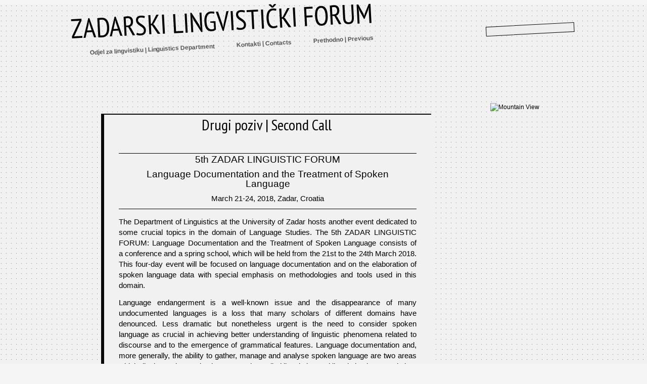

--- FILE ---
content_type: text/html; charset=UTF-8
request_url: https://zadarskilingvistickiforum.blogspot.com/2018/01/drugi-poziv-second-call.html
body_size: 12098
content:
<!DOCTYPE html>
<html class='v2' dir='ltr' xmlns='https://www.w3.org/1999/xhtml' xmlns:b='https://www.google.com/2005/gml/b' xmlns:data='https://www.google.com/2005/gml/data' xmlns:expr='https ://www.google.com/2005/gml/expr'>
<head>
<link href='https://www.blogger.com/static/v1/widgets/335934321-css_bundle_v2.css' rel='stylesheet' type='text/css'/>
<!--<body><div></div> -->
<meta content='IE=EmulateIE7' http-equiv='X-UA-Compatible'/>
<meta content='width=1100' name='viewport'/>
<meta content='text/html; charset=UTF-8' http-equiv='Content-Type'/>
<meta content='blogger' name='generator'/>
<link href='https://zadarskilingvistickiforum.blogspot.com/favicon.ico' rel='icon' type='image/x-icon'/>
<link href='https://zadarskilingvistickiforum.blogspot.com/2018/01/drugi-poziv-second-call.html' rel='canonical'/>
<link rel="alternate" type="application/atom+xml" title="Zadarski lingvistički forum - Atom" href="https://zadarskilingvistickiforum.blogspot.com/feeds/posts/default" />
<link rel="alternate" type="application/rss+xml" title="Zadarski lingvistički forum - RSS" href="https://zadarskilingvistickiforum.blogspot.com/feeds/posts/default?alt=rss" />
<link rel="service.post" type="application/atom+xml" title="Zadarski lingvistički forum - Atom" href="https://www.blogger.com/feeds/2702961989994186817/posts/default" />

<link rel="alternate" type="application/atom+xml" title="Zadarski lingvistički forum - Atom" href="https://zadarskilingvistickiforum.blogspot.com/feeds/5625295772351884016/comments/default" />
<!--Can't find substitution for tag [blog.ieCssRetrofitLinks]-->
<meta content='https://zadarskilingvistickiforum.blogspot.com/2018/01/drugi-poziv-second-call.html' property='og:url'/>
<meta content='Drugi poziv | Second Call' property='og:title'/>
<meta content='   5 th  ZADAR LINGUISTIC FORUM   Language Documentation and the Treatment of Spoken Language   March 21-24, 2018, Zadar, Croatia    The Dep...' property='og:description'/>
<title>
Zadarski lingvistički forum: Drugi poziv | Second Call
</title>
<meta content='' name='description'/>
<link href='https://fonts.googleapis.com/css?family=PT+Sans+Narrow&subset=latin-ext' rel='stylesheet'/>
<style id='page-skin-1' type='text/css'><!--
/*
Template name : X8-white
Template by   : andre pandet rank khoerai
my blog       : https://urangkurai.blogspot.com/
*/
#Text1 {
margin-right: 30px;
margin-bottom: 15px;
font:22px PT Sans Narrow,arial,sans serif;
line-height:1em;
text-transform: uppercase;
}
/* reset */
html, body, div, span, applet, object, iframe,
h1, h2, h3, h4, h5, h6, p, blockquote, pre,
a, abbr, acronym, address, big, cite, code,
del, dfn, em, img, ins, kbd, q, s, samp,
small, strike, strong, sub, sup, tt, var,
b, u, i, center,
dl, dt, dd, ol, ul, li,
fieldset, form, label, legend,
table, caption, tbody, tfoot, thead, tr, th, td,
article, aside, canvas, details, embed,
figure, figcaption, footer, header, hgroup,
menu, nav, output, ruby, section, summary,
time, mark, audio, video
{
margin: 0 0 5px;
padding: 0;
border: 0;
font-size: 100%;
font: inherit;
vertical-align: baseline;
text-align: justify;
}
/* HTML5 display-role reset for older browsers */
article, aside, details, figcaption, figure,
footer, header, hgroup, menu, nav, section
{
display: block;
}
body
{
line-height: 1;
}
ol, ul {
list-style: none;
}
blockquote {
padding: 10px;
margin: 10px 0 10px 20px;
font:bold 17px  georgia,serif;
line-height:0.9em;
font-style: italic;
color: #000;
border-left:4px solid #090909;
}
blockquote, q
{
quotes: none;
}
blockquote:before,
blockquote:after,
q:before, q:after
{
content: '';
content: none;
}
.msg-body{
font:200px arial,sans serif;
position:relative;
margin:0 auto;
line-height:0.8em;
color:#000;
}
.status-msg-body,
.status-msg-border,
.status-msg-bg{
font:14px arial,sans serif;
position:relative;
margin:0 auto;
padding:3px 0;
background:none;
border:none;
line-height:0.8em;
}
pre,code{
font-family: courier,"courier new",monospace;
border:1px solid #090909;
color:#000;
padding:10px;
margin:3px auto;
}
.hr ,hr{
border: 0 #121316 solid;
border-top: 1px solid #121316;
border-bottom: 1px solid #333;
clear: both;
height: 0;
margin: 0;
}
/* Headings*/
h1, h2, h3, h4, h5, h6 {font-weight: normal;}
h1 {font-size: 200%;}
h2 {font-size: 180%;}
h3 {font-size: 160%;}
h4 {font-size: 120%;}
h5 {font-size: 120%;}
h6 {font-size: 110%;}
/* table*/
table
{
border-collapse: collapse;
border-spacing: 0;
}
table {color:#000;border-collapse: collapse;border-spacing: 0;margin: 10px 0;}
table td,table th {text-align: left;padding: .4em .8em;border: 0px solid #090909;}
table th {text-transform: uppercase;font-weight: bold;}
table td {color:#000;}
.section, .widget
{
margin: 0;
padding: 0;
}
*{
margin:0;
padding:0;
}
/* font */
@font-face
{
font-family: 'Raleway';
font-weight:bold;
src: local('Raleway-Thin'), url('https://themes.googleusercontent.com/static/fonts/raleway/v5/RJMlAoFXXQEzZoMSUteGWD8E0i7KZn-EPnyo3HZu7kw.woff') format('woff');
}
@font-face
{
font-family: 'Droid Sans';
font-style: normal;
font-weight: normal;
src: local('Droid Sans'), local('DroidSans'), url('https://themes.googleusercontent.com/static/fonts/droidsans/v3/s-BiyweUPV0v-yRb-cjciBsxEYwM7FgeyaSgU71cLG0.woff') format('woff');
}
@font-face
{
font-family: 'Homenaje';
font-style: normal;
font-weight: 400;
src: local('Homenaje'), local('Homenaje-Regular'), url('https://themes.googleusercontent.com/static/fonts/homenaje/v1/jYyetuCOSxcVAexXms8sf_esZW2xOQ-xsNqO47m55DA.woff') format('woff');
}
/* style */
body
{
background:#F6F5F5;
font-size:100%;
font-family:"lucida grande",tahoma,verdana,arial,sans-serif;
}
a
{
color:#666;
outline:none;
border: 0;
text-decoration:none;
}
a:hover
{
color: #999;
}
img {
border: 0;
}
/* layout */
#bg-1
{
background:url(https://sites.google.com/site/urankurai/bg-1-header-x8.png)no-repeat top center;
height:170px;
position:fixed;
z-index:2;
width:100%;
z-index:9999;
margin:0 auto;
}
#bg-3
{
background:url(https://sites.google.com/site/urankurai/bg-3-footer-x8.png)no-repeat top center;;
color:#333;
margin:0 auto;
padding:130px 0 0px 0;
font-size:12px;
text-align:left;
margin:0 auto;
}
/* Post Meta */
.post-meta
{
text-align: right;
margin-left:10px;
padding:20px;
float:left;
width:60px;
}
.post-meta
{
position: relative;
}
.post-meta ul
{
list-style:none;
margin:0;
padding:0;
}
.post-meta ul li {
margin:0 0 5px;
padding:0;
font-size:11px;
}
.post-meta .date
{
margin:0 auto;
text-align: right;
}
.admin
{
font-size:10px;
}
.post-meta li.date strong,
.komen a
{
line-height:0.8em;
color: #090909;
background-color: #eee;
position:absolute;
height: 2em;
width: 2em;
line-height: 2em;
text-align: center;
font-weight: bold;
-moz-border-radius: 2em;
-webkit-border-radius: 2em;
border-radius: 2em;
text-transform: uppercase;
}
.post-meta .day
{
font:75px arial,sans serif;
border:10px solid #121212;
left:-17px;
top:0;
}
.komen a
{
border:6px solid #121212;
font:13px/20px arial,sans serif;
padding:4px;
left:36px;
top:-15px;
}
.post-meta .month
{
border:8px solid #121212;
font:19px arial,sans serif;
padding:10px;
left:-31px;
top:0;
}
.rmlink a
{
background:#131313;
color:#fff;
text-decoration:none;
padding:1px 35px;
text-transform: uppercase;
font:16px PT Sans Narrow,arial,sans serif;
letter-spacing:2px;
}
h3.post-title
{
position: relative;
margin: 0 0 10px -5px;
padding: 5px 5px;
font:26px PT Sans Narrow,arial,sans serif;
line-height:1em;
}
h3.post-title a
{
color:#090909;
}
/* General Post */
.post
{
font-size:15px
}
#content-wrapper
{
font-size:1.2em;
line-height:1.4em;
}
/* Structure */
#content-wrapper
{
margin:0 auto;
text-align:left;
width:1040px;
padding:20px;
}
#main-wrap
{
float:left;
margin:130px 0 90px -40px;
width:860px;
position:relative;
}
/*  sidebar  */
.sidebar-wrap
{
float:left;
margin:100px 0 90px 20px;
overflow:hidden;
width:180px;
padding:10px;
color:#000;
font-size:12px;
}
.sidebar-wrap a
{
color:#666;
}
.sidebar-wrap li
{
list-style:none;
border-bottom:1px solid #222;
padding:5px 1px;
}
.sidebar-wrap img
{
padding:0;
margin:0;
position;relative;
}
.sidebar-wrap h2
{
font:bold 140% verdana,arial,sans serif;
color:#fff;
border-bottom:1px solid #222;
padding:2px 2px;
margin:5px 0 5px 0px;
}
/* Header */
#header
{
height:60px;
padding:10px 0 20px 0;
width:1000px;
margin:0 auto;
-webkit-transform: rotate(357deg);
-moz-transform: rotate(357deg);
-o-transform: rotate(357deg);
writing-mode: lr-tb;
}
#sitename
{
font-weight:bold;
font-style:italic;
font:54px PT Sans Narrow,Arial,Sans-Serif;
display:block;
width:840px;
float:left;
line-height:40px;
font-variant: small-caps;
text-transform: uppercase;
}
a#sitename
{
color:#000;
}
.descriptionwrapper
{
position:absolute;
top:53px;
font:11px Arial,Sans-Serif;
color:#000;
letter-spacing:10px;
}
#searchform
{
width:180px;
}
#header #searchform
{
float:right;
padding-top:10px;
margin-top: 5px
}
#s
{
width:167px;
border:1px solid #000;
background:#eee;
font-size:11px;
padding:2px 3px 3px;
float:left;
}
#searchsubmit
{
float:right;
}
#PageList11
{
width:350px;float:left;
margin-top: 5px
}
/* Page List */
#nav  a
{
color: #555;
font: bold 12px 'Lucida sans', Arial, Helvetica;
padding:2px 10px;
}
#nav  a:hover
{
color: #000;
background:#eee;
}
#nav
{
line-height:20px;
font:bold 12px arial,sans serif;
float:left;
padding-top:10px;
width:700px;
}
#nav li
{
margin: 0 10px;
display: inline-block;
*display: inline; /* IE7 and below */
zoom: 1;
}
/* navigasi */
#blog-pager
{
text-align:center;
clear:both;
text-transform:uppercase;
margin:0 auto;
padding:0;
border-bottom:2px solid #000;
-webkit-transform: rotate(357deg);
-moz-transform: rotate(357deg);
-o-transform: rotate(357deg);
writing-mode: lr-tb;
}
#blog-pager a
{
font:34px PT Sans Narrow,Arial,Sans-Serif;
color:#000;
padding:0 30px;
}
#blog-pager-older-link
{
float:left;
margin:0;
padding:0;
}
#blog-pager-newer-link
{
float:right;
margin:0;
padding:0;
}
/* Blogger Threaded Comments */
.comments {
clear: both;
margin:20px 0 20px 120px;
line-height: 1em;
width:680px;
}
.comments .comments-content {
font-size: 12px;
margin-bottom: 16px;
font-weight: normal;
text-align:left;
line-height: 1.4em;
}
.comments .comment .comment-actions.secondary-text a,
.comments .continue a
{
display: inline-block;
white-space: nowrap;
padding: 0 1.5em;
margin: 0.5em;
font: bold 1em/2em Arial, Helvetica;
text-decoration: none;
color: #fff;
}
.comments .comment .comment-actions.secondary-text a:hover,
.comments .continue a:hover
{
background-color:rgba(0, 0, 0, .3);
}
.comments .comment .comment-actions.secondary-text a:active,
.comments .continue a:active
{
background-color:rgba(0, 0, 0, .1);
}
.comments .comment .comment-actions.secondary-text a,
.comments .continue a
{
background-color:#090909;
}
.comments .comment .comment-actions.secondary-text a:before,
.comments .continue a:before
{
background: #090909;
float: left;
width: 1em;
text-align: center;
font-size: 1.5em;
margin: 0 1em 0 -1em;
padding: 0 .2em;
}
.comments .comment .comment-actions.secondary-text a:before
{
content: "\279C";
}
.comments .continue a:before {
content: "\271A";
}
.comments .comments-content .comment-thread ol
{
list-style-type: none;
padding: 0;
text-align: none;
}
.comments .comments-content .user
{
font-style:normal;
font-weight:bold;
color:#090909;
}
.comments .comments-content .user a
{
color:#090909;
font-size:14px;
font-weight: bold;
text-decoration: none;
}
.comments .comments-content .icon.blog-author
{
width: 18px;
height: 18px;
display: inline-block;
margin: 0 0 -4px 6px;
}
.comments .comments-content .datetime
{
color: #090909;
float: right;
font-size: 11px;
text-decoration: none;
}
.comments .comments-content .datetime a
{
color: #090909;
}
.comments .comments-content .datetime a:hover
{
color: #090909;
text-decoration: none;
}
.comments .comments-content,
.comments .comments-content .comment-content
{
margin:0 0 8px;
}
.comment-header
{
margin:0;
padding:2px;
border-bottom:2px solid #090909;
background:#ddd;
color:#000;
}
.comments .avatar-image-container
{
background-image: url("https://blogger.googleusercontent.com/img/b/R29vZ2xl/AVvXsEiv2FZJQPYMnX_PvmePZ75mo8OyU1YTr5BfxhrpCjF5tN8wuOe9CU0BqIfl1xHT7zURDAvmFRvihyphenhyphenW0jH-yMNRPmFAClW91MMCP79yj-HbQSN8aEFiIUBblgm1WBEyLUh9MvZaCMjLDs38/s1600/default-avatar.png");
background-position: top center;
background-repeat: no-repeat;
width: 36px;
height:36px;
margin: 0;
padding:0;
overflow: hidden;
float: left;
margin-right: 33px;
display: block;
border: 1px solid rgba(255, 255, 255, 0.04);
}
.comment-content
{
padding: 10px;
border-bottom:6px solid #000;
}
.comment-replies .comment-content{
padding: 10px;
border-bottom: 1px solid rgba(255, 255, 255, 0.04);
border-radius: 5px;
}
.comment-block
{
margin-left: 48px;
position: relative;
float:right:
width:300px;
}
.comments .thread-expanded .thread-arrow
{
background: url("[data-uri] AAAAHCAYAAADEUlfTAAAAG0lEQVR42mNgwAfKy8v/48I4FeA0AacVDFQBAP9wJkE/KhUMAAAAAElFTkSuQmCC") no-repeat scroll 0 0 transparent;
}
.comments .thread-collapsed .thread-arrow
{
background: url("[data-uri] AcAAAAHCAYAAADEUlfTAAAAJUlEQVR42mNgAILy8vL/DLgASBKnApgkVgXIkhgKiNKJ005s4gDLbCZBiSxfygAAAAB JRU5ErkJggg==") no-repeat scroll 0 0 transparent;
}
/* Responsive styles. */
@media screen and (max-device-width: 480px)
{
.comments .comments-content .comment-replies
{
margin-left: 0;
}
}
/* Footer  */
/*
FOOTER CREDIT
*/
#credit-wrap
{
width:900px;
margin:0 auto;
}
#credit-wrap li
{
list-style:none;
}
#credit-wrapper
{
font:10px/20px arial,sans serif;
color:#111;
padding:20px;
background:#F6F5F5;
}
#credit-wrapper a
{
color:#111;
}
/* social icon   */
#social-networking li
{
float: left;
}
#social-networking a
{
display: block;
padding: 0 10px 0 0;
position: relative;
}
#social-networking span
{
opacity:0.5;
width: 24px;
height: 24px;
display: block;
border:4px solid #222;
-moz-border-radius: 50px;
-webkit-border-radius: 50px;
border-radius: 50px;
-moz-transition: all .1s linear;
-webkit-transition: all .15s ease-in-out;
-o-transition: all .15s ease-in-out;
transition: all .15s ease-in-out;
}
#social-networking span:hover
{
border:4px solid #888;
opacity:0.9;
}
#social-networking .social-icon
{
background: url('https://blogger.googleusercontent.com/img/b/R29vZ2xl/AVvXsEic93Yf4Z1zxb3HPWmwrNt5lBLTV68dQo5U-FGvOfq6vLSHLasdb19CLATlIiHAiHrOPOMUCwzwRVdttE2l-uqS45UkkvjybAm7cdnTk00oMUOI8UMN17wu_ZG2Yv9zRLGLtj9J3XeS-nE/s1600/social.png') no-repeat;
}
.opacity #social-networking .social-icon { opacity: 0.85; }
.opacity #social-networking a:hover .social-icon { opacity: 0.6; }
#social-networking .facebook { background-position: 0 -28px; }
#social-networking .flickr { background-position: 0 -87px; }
#social-networking .vimeo { background-position: 0 -233px; }
#social-networking .youtube { background-position: 0 -291px; }
#social-networking .linkedin { background-position: 0 -322px; }
#social-networking .googleplus { background-position: 0 -353px; }
#social-networking .dribbble { background-position: 0 -205px; }
#social-networking .tumblr { background-position: 0 -177px; }
#social-networking .skype { background-position: 0 -262px; }
#social-networking .delicious { background-position: 0 -149px; }
#social-networking .digg { background-position: 0 -117px; }
#social-networking .rss { background-position: 0 -57px; }
/*scroll top  */
a.backtotop
{
width:190px;
height:120px;
text-align:center;
padding:5px;
position:absolute;
bottom:15px;
background:Url(https://blogger.googleusercontent.com/img/b/R29vZ2xl/AVvXsEhXwmoMbV4spCiDWZMQD4q_iDcK_bIyC3DtVeBJVSrO3VJXQb9aYw95Z5Tk53OQEdqopglse4N84DAkCtbhwPza_iBzRFDbTs2gG1TzHfeSka3i9rVuyaX1lSlhIKx4mmDBXq1UWwdWeGw/s1600/scrolltop-x7.png)no-repeat top center;
right:10px;
cursor:pointer;
opacity:0.3;
-moz-transition: all .1s linear;
-webkit-transition: all .15s ease-in-out;
-o-transition: all .15s ease-in-out;
transition: all .15s ease-in-out;
}
a.backtotop:hover
{
opacity:0.6;
}

--></style>
<style type='text/css'>
        .post {background-color:#f1f1f1;border-left:6px solid #090909;border-top:2px solid #090909;margin:0 0 50px 120px;width:589px;padding:0px 29px 10px 29px;}#bg-1{position:relative;z-index:2;width:100%;z-index:9999;margin:0 auto;}#bg-2{background:url(https://sites.google.com/site/urankurai/bg-2-content-x8.png)repeat-y top center,url([data-uri]) #f1f1f1;width:100%;margin:-161px 0 0px 0px;padding:10px 0 0 0;}.text img{border: 6px solid #090909;background-color:#090909;}h3.post-title{font:30px PT Sans Narrow,arial,sans serif;line-height:1em;text-align: center;}
      </style>
<script src='https://ajax.googleapis.com/ajax/libs/jquery/1.3/jquery.min.js' type='text/javascript'></script>
<script language='javascript'>
      $(window).ready(function(){
        $('.backtotop').click(function(e){
          e.preventDefault();
        $('html, body').animate({scrollTop:0}, 'slow');
          });
      });
    </script>
<link href='https://www.blogger.com/dyn-css/authorization.css?targetBlogID=2702961989994186817&amp;zx=09547578-49d3-48af-a393-c0c70a18af85' media='none' onload='if(media!=&#39;all&#39;)media=&#39;all&#39;' rel='stylesheet'/><noscript><link href='https://www.blogger.com/dyn-css/authorization.css?targetBlogID=2702961989994186817&amp;zx=09547578-49d3-48af-a393-c0c70a18af85' rel='stylesheet'/></noscript>
<meta name='google-adsense-platform-account' content='ca-host-pub-1556223355139109'/>
<meta name='google-adsense-platform-domain' content='blogspot.com'/>

</head>
<body>
<!-- start layout-header #bg-1 -->
<div id='bg-1'>
<div id='header'>
<div class='section' id='header1'><div class='widget Header' data-version='1' id='Header1'>
<a href='https://zadarskilingvistickiforum.blogspot.com/' id='sitename'>
Zadarski lingvistički forum
</a>
<div class='descriptionwrapper'>
<p class='description'>
<span>
</span>
</p>
</div>
</div></div>
<div class='section' id='pages'><div class='widget PageList' data-version='1' id='PageList11'>
<div class='widget-content'>
<ul id='nav'>
<li class='page_item'>
<a href='http://www.unizd.hr/lingvistika' title='Odjel za lingvistiku | Linguistics Department'>
Odjel za lingvistiku | Linguistics Department
</a>
</li>
<li class='page_item'>
<a href='https://zadarskilingvistickiforum.blogspot.com/p/kontakti.html' title='Kontakti | Contacts'>
Kontakti | Contacts
</a>
</li>
<li class='page_item'>
<a href='https://zadarskilingvistickiforum.blogspot.com/p/prethodno-previous.html' title='Prethodno | Previous'>
Prethodno | Previous
</a>
</li>
</ul>
</div>
</div></div>
<form action='/search' id='searchform' method='get'>
<input id='s' name='q' type='text' value=''/>
</form>
</div>
</div>
<!-- end layout-header #bg-1 -->
<!-- start layout-body #bg-2 -->
<div id='bg-2'>
<!-- start #content-wrapper -->
<div id='content-wrapper'>
<!-- start #main-wrap -->
<div id='main-wrap'>
<div class='clear'></div>
<div class='main section' id='main'><div class='widget Text' data-version='1' id='Text1'>
<style type='text/css'>
                    #Text1 {display:none;}/*remove blank space that the gadget leaves*/
                  </style>
<div class='clear'></div>
</div><div class='widget Blog' data-version='1' id='Blog1'>
<div class='blog-posts hfeed'>
<!--Can't find substitution for tag [defaultAdStart]-->
<div class='post hentry'>
<h3 class='post-title'>
Drugi poziv | Second Call
</h3>
<div class='text'>
<a name='5625295772351884016'></a>
<div class='entry' id='post-body-5625295772351884016'>
<p>
<br />
<div style="border-bottom: 1pt solid black; border-left: none; border-right: none; border-top: 1pt solid black; padding: 1pt 31pt;">
<div align="center" class="MsoNormal" style="border: none; line-height: 17.12px; margin-bottom: 8pt; padding: 0cm; text-align: center;">
<b><span lang="EN-GB" style="font-family: inherit; font-size: 14pt; line-height: 19.9733px;">5<sup>th</sup>&nbsp;ZADAR LINGUISTIC FORUM<o:p></o:p></span></b></div>
<div align="center" class="MsoNormal" style="border: none; line-height: 17.12px; margin-bottom: 8pt; padding: 0cm; text-align: center;">
<span style="font-family: inherit;"><a href="https://draft.blogger.com/null" name="_gjdgxs"></a><b><span lang="EN-GB" style="font-size: 14pt; line-height: 19.9733px;">Language Documentation and the Treatment of Spoken Language<o:p></o:p></span></b></span></div>
<div align="center" class="MsoNormal" style="border: none; line-height: 17.12px; margin-bottom: 8pt; padding: 0cm; text-align: center;">
<span lang="EN-GB" style="font-family: inherit; font-size: 11pt; line-height: 15.6933px;">March 21-24, 2018, Zadar, Croatia</span></div>
</div>
<div class="MsoNormal" style="margin: 10pt 0cm; text-align: justify;">
<span lang="EN-GB" style="font-family: inherit; font-size: 11pt;">The Department of Linguistics at the University of Zadar hosts another event dedicated to some crucial topics in the domain of Language Studies. The&nbsp;<b>5<sup>th</sup>&nbsp;ZADAR LINGUISTIC FORUM: Language Documentation and the Treatment of Spoken Language&nbsp;</b>consists of a<b>&nbsp;</b>conference and a spring school, which will be held from the&nbsp;<b>21<sup>st</sup>&nbsp;to the 24<sup>th</sup>&nbsp;March 2018</b>. This four-day event will be focused on language documentation and on the elaboration of spoken language data with special emphasis on methodologies and tools used in this domain.&nbsp;<o:p></o:p></span></div>
<div class="MsoNormal" style="margin: 10pt 0cm; text-align: justify;">
<span style="font-family: inherit;"><a href="https://draft.blogger.com/null" name="_30j0zll"></a><span lang="EN-GB" style="font-size: 11pt;">Language endangerment is a well-known issue and the disappearance of many undocumented languages is a loss that many scholars of different domains have denounced. Less dramatic but nonetheless urgent is the need to consider spoken language as crucial in achieving better understanding of linguistic phenomena related to discourse and to the emergence of grammatical features. Language documentation and, more generally, the ability to gather, manage and analyse spoken language are two areas which display an increasing importance in applied linguistics and linguistics in general: they are at the core of this spring school and conference.<o:p></o:p></span></span></div>
<div class="MsoNormal" style="margin: 10pt 0cm; text-align: justify;">
<span lang="EN-GB" style="font-family: inherit; font-size: 11pt;">The conference will open the event on the 21<sup>st</sup>&nbsp;March. Doctoral students and young researchers are invited to submit abstracts for participating at the conference on subjects including, but not limited to the topics of language documentation and of spoken language research.<o:p></o:p></span></div>
<div class="MsoNormal" style="margin: 10pt 0cm; text-align: justify;">
<span lang="EN-GB" style="font-family: inherit; font-size: 11pt;">A 3-day training school will follow the conference from the 22<sup>nd</sup>&nbsp;to the 24<sup>th</sup>&nbsp;March. It will provide a unique opportunity for participants to get acquainted with some basic software used in language documentation and get some practical hands-on experience on how to collect, record, transcribe, and analyze spoken data. Experienced researchers working on language documentation and on the treatment of spoken language will be in charge of three courses that will guide the participants through the first steps in the use of several tools for the acquisition, treatment and management of spoken language data with a special attention to the issues connected to language documentation.<o:p></o:p></span></div>
<div class="MsoNormal" style="margin: 10pt 0cm; text-align: justify;">
<span lang="EN-GB" style="font-family: inherit; font-size: 11pt;">The event is thus aimed at doctoral students of linguistics and related disciplines (Croatian and Slavic Studies, English Studies, German Studies, Italian Studies, etc.), doctoral researchers who investigate different aspects of language and young researchers, but graduate students interested in language documentation are also encouraged to apply.<o:p></o:p></span></div>
<div align="center" class="MsoNormal" style="line-height: 18.4px; margin: 18pt 0cm; text-align: center;">
<h4 style="text-align: left;">
<b>COURSES</b></h4>
</div>
<div style="text-align: center;">
<u>Vincenzo Galatà</u>, Ph.D. (ISTC-CNR, Padua)</div>
<div style="text-align: center;">
<span style="background-color: orange;">Best practices in language documentation: designing, building and managing your corpus of spoken data</span></div>
<br />
<div style="text-align: justify;">
Contrary to a common belief, building a corpus for spoken language documentation and research is a time-consuming and costly work that goes far beyond the &#8220;simple&#8221; collection of a certain number of recordings. Indeed, the construction of a corpus of spoken data opens up a myriad of options from which the researcher can choose, and there are many variables at play during the whole process of corpus design, collection, acoustic elaboration and management of the data. In this course we will address, and learn how to deal with, the different aspects of this process also with hands-on sessions involving the use of open-source software.</div>
<div style="text-align: justify;">
<br /></div>
<div>
<div>
<div style="text-align: center;">
<u>Eugenio Goria</u>, Ph.D. (University of Bologna)</div>
<div style="text-align: center;">
<span style="background-color: orange;">The use of ELAN in language documentation: transcribing and annotating spoken corpora</span></div>
</div>
<div style="text-align: justify;">
<br /></div>
<div style="text-align: justify;">
This course will provide an introduction to the basic functions of ELAN and is conceived as a set of practical tutorials. Particular attention will be given to the typical issues arising at the first experience with the study of spoken language materials. At the end of the course, the participants will be able to use ELAN to: make a transcript, create a multi-level set of annotations, build a small corpus and perform various types of corpus searches.</div>
<div style="text-align: center;">
<br /></div>
<div>
<div style="text-align: center;">
Assistant professor&nbsp;<u>Zvjezdana Vrzić</u>&nbsp;(University of Rijeka)</div>
<div style="text-align: center;">
<span style="background-color: orange;">Introduction to FLEx - software for language documentation</span></div>
</div>
<div style="text-align: justify;">
<br /></div>
<div style="text-align: justify;">
The workshop will present the possibilities and the use of the Fieldworks Language Explorer (FLEx), open-source software for creating dictionaries and interlinearizing texts. The participants will get to know how to make their own professional looking dictionaries, perform morphosyntactic text annotation and simply export lexical and text files into other software applications for language documentation and annotation.</div>
<div style="text-align: justify;">
</div>
<div>
<div align="center" class="MsoNormal" style="line-height: 18.4px; margin-bottom: 18pt; text-align: center;">
<h4 style="text-align: justify;">
<b>APPLICATION AND ABSTRACT SUBMISSION</b></h4>
</div>
<div class="MsoNormal" style="margin: 10pt 0cm; text-align: justify;">
<div style="text-align: justify;">
<span lang="EN-GB" style="font-family: inherit; font-size: 11pt;">The participation to the meeting can follow two modalities:<o:p></o:p></span></div>
</div>
<div class="MsoNormal" style="margin: 10pt 0cm 10pt 36pt; text-align: justify; text-indent: -18pt;">
<div style="text-align: justify;">
<span style="font-family: inherit;"><span lang="EN-GB" style="font-size: 11pt;">&#9679;<span style="font-size: 7pt; font-stretch: normal; line-height: normal;">&nbsp;&nbsp;&nbsp;&nbsp;&nbsp;&nbsp;&nbsp;&nbsp;</span></span><span lang="EN-GB" style="font-size: 11pt;">conference + training school;</span><span lang="EN-GB" style="font-size: 11pt;"><o:p></o:p></span></span></div>
</div>
<div class="MsoNormal" style="margin: 10pt 0cm 10pt 36pt; text-align: justify; text-indent: -18pt;">
<div style="text-align: justify;">
<span style="font-family: inherit;"><span lang="EN-GB" style="font-size: 11pt;">&#9679;<span style="font-size: 7pt; font-stretch: normal; line-height: normal;">&nbsp;&nbsp;&nbsp;&nbsp;&nbsp;&nbsp;&nbsp;&nbsp;</span></span><span lang="EN-GB" style="font-size: 11pt;">only training school.</span><span lang="EN-GB" style="font-size: 11pt;"><o:p></o:p></span></span></div>
</div>
<div class="MsoNormal" style="margin: 10pt 0cm; text-align: justify;">
<div style="text-align: justify;">
<span style="font-family: inherit;"><span lang="EN-GB" style="font-size: 11pt;">The attendance of the training school is limited to 30 participants while the slots available for oral presentations at the conference on the first</span><span lang="EN-GB" style="font-size: 10pt;">&nbsp;</span><span lang="EN-GB" style="font-size: 11pt;">day will be a total of 15. The papers will be selected on the basis of two criteria:&nbsp;<b>1) quality of the proposal</b>, and&nbsp;<b>2) relevance for the topic of the conference</b>. After the selection, the authors whose paper is ranked after the first 15 on the basis of the aforementioned criteria will be invited to participate at a poster session.<o:p></o:p></span></span></div>
</div>
<div class="MsoNormal" style="margin: 10pt 0cm; text-align: justify;">
<div style="text-align: justify;">
<span lang="EN-GB" style="font-family: inherit; font-size: 11pt;">Papers are formal presentations of original research, lasting a total of 20 minutes (15 minutes for presentation and 5 minutes for discussion). Posters offer an opportunity for an individualized, more informal presentation and discussion of the research.<o:p></o:p></span></div>
</div>
<div class="MsoNormal" style="margin: 10pt 0cm; text-align: justify;">
<div style="text-align: justify;">
<span lang="EN-GB" style="font-family: inherit; font-size: 11pt;">English and Croatian are official languages of the workshop. Authors should apply for presenting at the conference by submitting an abstract of their presentation. Abstract proposals (200 &#8211; 400 words) may be submitted either in English or in Croatian and English. Each presenter may submit only one abstract proposal, co-authored by one or more authors. Abstract proposals should be carefully checked and proofread. All accepted abstracts will be subsequently available in an electronic form.<o:p></o:p></span></div>
</div>
<div align="center" class="MsoNormal" style="margin: 10pt 0cm; text-align: center;">
<h4 style="text-align: justify;">
<b>IMPORTANT DATES</b></h4>
</div>
<div class="MsoNormal" style="margin: 10pt 0cm; text-align: justify;">
<div style="text-align: justify;">
<span style="font-family: inherit;"><b><span lang="EN-GB" style="font-size: 11pt;">Applicants</span></b><span lang="EN-GB" style="font-size: 11pt;">&nbsp;for both the school and the conference should&nbsp;<span style="background-color: orange; color: white;"><a href="https://zadarskilingvistickiforum.blogspot.hr/2017/11/prijava-application.html">fill in the application form</a></span>&nbsp;available at the Zadar Linguistic Forum website. The deadline for application and abstract submission is&nbsp;<b>January 20, 2018</b>. Authors will receive a notification of acceptance no later than&nbsp;<b>January 31, 2018</b>. Registration of participants will be open&nbsp;<b>from February 1, 2018 until February 28, 2018</b>.<o:p></o:p></span></span></div>
</div>
<div class="MsoNormal" style="margin: 10pt 0cm; text-align: justify;">
<div style="text-align: justify;">
<span lang="EN-GB" style="font-family: inherit; font-size: 11pt;">A registration fee in the amount of&nbsp;<b>250 HRK (or 35 EUR)</b>&nbsp;should be paid at the time of the registration and the payment receipt must be shown on the day of the conference. It will not be possible to pay the registration fee during the event itself. All information on the process of registration and payment will be available online. The fee includes training materials and coffee breaks.<o:p></o:p></span></div>
</div>
<div class="MsoNormal" style="margin: 10pt 0cm; text-align: justify;">
<div style="text-align: justify;">
<span lang="EN-GB" style="font-family: inherit; font-size: 11pt;">Since during the training school computer tools will be used, the participants of the training school are kindly asked to bring their own laptop. Further information about the software to be installed will be provided later on.<o:p></o:p></span></div>
</div>
<div class="MsoNormal" style="margin: 10pt 0cm; text-align: justify;">
<div style="text-align: justify;">
<span lang="EN-GB" style="font-family: inherit; font-size: 11pt;">All additional information about the&nbsp;<b>5<sup>th</sup>&nbsp;ZADAR LINGUISTIC FORUM: Language Documentation and the Treatment of Spoken Language</b>, including the application form and contacts, may be found on the Zadar Linguistic Forum website:<o:p></o:p></span></div>
</div>
<div align="center" class="MsoNormal" style="line-height: 18.4px; margin-bottom: 8pt; text-align: center;">
<div style="text-align: center;">
<u><span lang="EN-GB" style="font-family: inherit; font-size: 11pt; line-height: 16.8667px;">https://zadarskilingvistickiforum.blogspot.hr/<o:p></o:p></span></u></div>
</div>
<div align="center" class="MsoNormal" style="line-height: 18.4px; margin-bottom: 8pt; text-align: center;">
<div style="text-align: justify;">
<br /></div>
</div>
<div style="text-align: justify;">
<br /></div>
<div class="MsoNormal" style="line-height: 18.4px; margin-bottom: 8pt;">
<div style="text-align: justify;">
</div>
</div>
</div>
</div>
</p>
<div style='clear: both;'></div>
</div>
<div class='post-footer-line post-footer-line-3'>
<span class='post-location'>
</span>
</div>
</div>
</div>
<div class='comments' id='comments'>
<a name='comments'></a>
<div id='backlinks-container'>
<div id='Blog1_backlinks-container'>
</div>
</div>
</div>
<!--Can't find substitution for tag [adEnd]-->
</div>
<div id='bottom'>
<div class='blog-pager' id='blog-pager'>
<span id='blog-pager-older-link'>
<a class='blog-pager-older-link' href='https://zadarskilingvistickiforum.blogspot.com/2017/11/prvi-poziv-first-call.html' id='Blog1_blog-pager-older-link' title='Stariji postovi'>
                          Prethodne objave
                        </a>
</span>
<span id='blog-pager-newer-link'>
<a class='blog-pager-newer-link' href='https://zadarskilingvistickiforum.blogspot.com/2018/01/registracija-registration.html' id='Blog1_blog-pager-newer-link' title='Noviji post'>
                          Sljedeće
                        </a>
</span>
</div>
<div class='clear'></div>
</div>
<div class='post-feeds'>
</div>
</div>
</div>
</div>
<!-- end #main-wrap -->
<!-- start sidebar -->
<div class='sidebar-wrap'>
<div class='section' id='sidebar'><div class='widget HTML' data-version='1' id='HTML1'>
<div class='widget-content'>
<img alt="Mountain View" src="https://s22.postimg.org/n2kn4sksh/zlf_logo.png" / />
</div>
<div class='clear'></div>
</div></div>
</div>
<!-- end sidebar -->
</div>
<!-- end #content-wrapper -->
<div class='clear'></div>
<!-- start layout-footer -->
<div id='bg-3'>
<!-- start #credit-wrapper-->
<div id='credit-wrapper'>
<!-- start #credit-wrap-->
<div id='credit-wrap'>
<div class='clear'></div>
<a class='backtotop' href='#'></a>
<p>
              Copyright &#169; 2014 
              <a href='https://zadarskilingvistickiforum.blogspot.com/' title='All Rights Reserved'>
Zadarski lingvistički forum
</a>
              | stranicu osmislio i uredio: 
              <a>
                Darko Matovac
              </a>
              | predložak: 
              <a href='https://urang-kurai.blogspot.com/' title='All Rights Reserved'>
                Urangkurai
              </a>
              | pokreće: Blogger.
            </p>
</div>
<!-- end layout-footer #bg-3-->
</div>
<!-- end #credit-wrap-->
</div>
<!-- end #credit-wrapper-->
</div>
<!-- start layout-body #bg-2 -->

<script type="text/javascript" src="https://www.blogger.com/static/v1/widgets/719476776-widgets.js"></script>
<script type='text/javascript'>
window['__wavt'] = 'AOuZoY5XzyfONiA75Zw91S3yXadYfhvsag:1769211038614';_WidgetManager._Init('//www.blogger.com/rearrange?blogID\x3d2702961989994186817','//zadarskilingvistickiforum.blogspot.com/2018/01/drugi-poziv-second-call.html','2702961989994186817');
_WidgetManager._SetDataContext([{'name': 'blog', 'data': {'blogId': '2702961989994186817', 'title': 'Zadarski lingvisti\u010dki forum', 'url': 'https://zadarskilingvistickiforum.blogspot.com/2018/01/drugi-poziv-second-call.html', 'canonicalUrl': 'https://zadarskilingvistickiforum.blogspot.com/2018/01/drugi-poziv-second-call.html', 'homepageUrl': 'https://zadarskilingvistickiforum.blogspot.com/', 'searchUrl': 'https://zadarskilingvistickiforum.blogspot.com/search', 'canonicalHomepageUrl': 'https://zadarskilingvistickiforum.blogspot.com/', 'blogspotFaviconUrl': 'https://zadarskilingvistickiforum.blogspot.com/favicon.ico', 'bloggerUrl': 'https://www.blogger.com', 'hasCustomDomain': false, 'httpsEnabled': true, 'enabledCommentProfileImages': true, 'gPlusViewType': 'FILTERED_POSTMOD', 'adultContent': false, 'analyticsAccountNumber': 'UA-37349104-4', 'encoding': 'UTF-8', 'locale': 'hr', 'localeUnderscoreDelimited': 'hr', 'languageDirection': 'ltr', 'isPrivate': false, 'isMobile': false, 'isMobileRequest': false, 'mobileClass': '', 'isPrivateBlog': false, 'isDynamicViewsAvailable': true, 'feedLinks': '\x3clink rel\x3d\x22alternate\x22 type\x3d\x22application/atom+xml\x22 title\x3d\x22Zadarski lingvisti\u010dki forum - Atom\x22 href\x3d\x22https://zadarskilingvistickiforum.blogspot.com/feeds/posts/default\x22 /\x3e\n\x3clink rel\x3d\x22alternate\x22 type\x3d\x22application/rss+xml\x22 title\x3d\x22Zadarski lingvisti\u010dki forum - RSS\x22 href\x3d\x22https://zadarskilingvistickiforum.blogspot.com/feeds/posts/default?alt\x3drss\x22 /\x3e\n\x3clink rel\x3d\x22service.post\x22 type\x3d\x22application/atom+xml\x22 title\x3d\x22Zadarski lingvisti\u010dki forum - Atom\x22 href\x3d\x22https://www.blogger.com/feeds/2702961989994186817/posts/default\x22 /\x3e\n\n\x3clink rel\x3d\x22alternate\x22 type\x3d\x22application/atom+xml\x22 title\x3d\x22Zadarski lingvisti\u010dki forum - Atom\x22 href\x3d\x22https://zadarskilingvistickiforum.blogspot.com/feeds/5625295772351884016/comments/default\x22 /\x3e\n', 'meTag': '', 'adsenseHostId': 'ca-host-pub-1556223355139109', 'adsenseHasAds': false, 'adsenseAutoAds': false, 'boqCommentIframeForm': true, 'loginRedirectParam': '', 'isGoogleEverywhereLinkTooltipEnabled': true, 'view': '', 'dynamicViewsCommentsSrc': '//www.blogblog.com/dynamicviews/4224c15c4e7c9321/js/comments.js', 'dynamicViewsScriptSrc': '//www.blogblog.com/dynamicviews/00d9e3c56f0dbcee', 'plusOneApiSrc': 'https://apis.google.com/js/platform.js', 'disableGComments': true, 'interstitialAccepted': false, 'sharing': {'platforms': [{'name': 'Dohvati vezu', 'key': 'link', 'shareMessage': 'Dohvati vezu', 'target': ''}, {'name': 'Facebook', 'key': 'facebook', 'shareMessage': 'Podijeli na Facebook', 'target': 'facebook'}, {'name': 'Blogiraj ovo!', 'key': 'blogThis', 'shareMessage': 'Blogiraj ovo!', 'target': 'blog'}, {'name': 'X', 'key': 'twitter', 'shareMessage': 'Podijeli na X', 'target': 'twitter'}, {'name': 'Pinterest', 'key': 'pinterest', 'shareMessage': 'Podijeli na Pinterest', 'target': 'pinterest'}, {'name': 'e-po\u0161ta', 'key': 'email', 'shareMessage': 'e-po\u0161ta', 'target': 'email'}], 'disableGooglePlus': true, 'googlePlusShareButtonWidth': 0, 'googlePlusBootstrap': '\x3cscript type\x3d\x22text/javascript\x22\x3ewindow.___gcfg \x3d {\x27lang\x27: \x27hr\x27};\x3c/script\x3e'}, 'hasCustomJumpLinkMessage': false, 'jumpLinkMessage': 'Pro\u010ditajte vi\u0161e', 'pageType': 'item', 'postId': '5625295772351884016', 'pageName': 'Drugi poziv | Second Call', 'pageTitle': 'Zadarski lingvisti\u010dki forum: Drugi poziv | Second Call'}}, {'name': 'features', 'data': {}}, {'name': 'messages', 'data': {'edit': 'Uredi', 'linkCopiedToClipboard': 'Veza je kopirana u me\u0111uspremnik!', 'ok': 'U redu', 'postLink': 'Veza za post'}}, {'name': 'template', 'data': {'name': 'custom', 'localizedName': 'Prilago\u0111eno', 'isResponsive': false, 'isAlternateRendering': false, 'isCustom': true}}, {'name': 'view', 'data': {'classic': {'name': 'classic', 'url': '?view\x3dclassic'}, 'flipcard': {'name': 'flipcard', 'url': '?view\x3dflipcard'}, 'magazine': {'name': 'magazine', 'url': '?view\x3dmagazine'}, 'mosaic': {'name': 'mosaic', 'url': '?view\x3dmosaic'}, 'sidebar': {'name': 'sidebar', 'url': '?view\x3dsidebar'}, 'snapshot': {'name': 'snapshot', 'url': '?view\x3dsnapshot'}, 'timeslide': {'name': 'timeslide', 'url': '?view\x3dtimeslide'}, 'isMobile': false, 'title': 'Drugi poziv | Second Call', 'description': '   5 th \xa0ZADAR LINGUISTIC FORUM   Language Documentation and the Treatment of Spoken Language   March 21-24, 2018, Zadar, Croatia    The Dep...', 'url': 'https://zadarskilingvistickiforum.blogspot.com/2018/01/drugi-poziv-second-call.html', 'type': 'item', 'isSingleItem': true, 'isMultipleItems': false, 'isError': false, 'isPage': false, 'isPost': true, 'isHomepage': false, 'isArchive': false, 'isLabelSearch': false, 'postId': 5625295772351884016}}]);
_WidgetManager._RegisterWidget('_HeaderView', new _WidgetInfo('Header1', 'header1', document.getElementById('Header1'), {}, 'displayModeFull'));
_WidgetManager._RegisterWidget('_PageListView', new _WidgetInfo('PageList11', 'pages', document.getElementById('PageList11'), {'title': 'Pages', 'links': [{'isCurrentPage': false, 'href': 'http://www.unizd.hr/lingvistika', 'title': 'Odjel za lingvistiku | Linguistics Department'}, {'isCurrentPage': false, 'href': 'https://zadarskilingvistickiforum.blogspot.com/p/kontakti.html', 'id': '1266336557264204354', 'title': 'Kontakti | Contacts'}, {'isCurrentPage': false, 'href': 'https://zadarskilingvistickiforum.blogspot.com/p/prethodno-previous.html', 'id': '2811695540242236737', 'title': 'Prethodno | Previous'}], 'mobile': false, 'showPlaceholder': true, 'hasCurrentPage': false}, 'displayModeFull'));
_WidgetManager._RegisterWidget('_TextView', new _WidgetInfo('Text1', 'main', document.getElementById('Text1'), {}, 'displayModeFull'));
_WidgetManager._RegisterWidget('_BlogView', new _WidgetInfo('Blog1', 'main', document.getElementById('Blog1'), {'cmtInteractionsEnabled': false}, 'displayModeFull'));
_WidgetManager._RegisterWidget('_HTMLView', new _WidgetInfo('HTML1', 'sidebar', document.getElementById('HTML1'), {}, 'displayModeFull'));
</script>
</body>
</html>